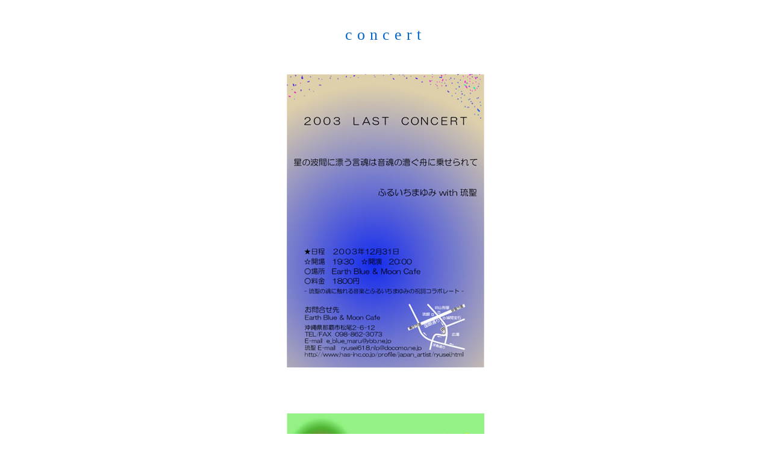

--- FILE ---
content_type: text/html
request_url: https://mamutan.com/earthblue/concert.html
body_size: 920
content:
<!DOCTYPE html PUBLIC "-//W3C//DTD HTML 4.01">
<html lang="ja">

<head>
	<meta http-equiv="content-type" content="text/html; charset=Shift_JIS">
	<meta name="generator" content="HeTeMuLu Creator Ver.1.10a">
	<title>concert</title>
</head>

<body oncontextmenu="return false;" bgcolor="#ffffff" text="#666666" link="#0000ff" alink="#ff0000" vlink="#800080" topmargin="30">
<center>
<p style="color: #0066CC;font-family:Georgia, Times New Roman, Times, serif;
font-size:7mm;position: relative;top: 12px;letter-spacing: 8px">
concert</p>
<br><br>

<img src="../img/12_31.jpg" alt="" width="328" height="487"><br><br><br><br><br>
<img src="../img/2_11.jpg" alt="" width="328" height="485"><br><br><br><br><br>
</center>

<table border="0" align="center">
<tr>
	<td><font size="3"><a href="ryusei.pdf">琉聖</a></font></td>
</tr>
<tr>
	<td><a href="norito.html"><font size="3">祝詞って何？</font></a></td>
</tr>	
</table>
<br><br><br>
<p align="center"><a href="earth.html">Back</a></p>
</body>

</html>

